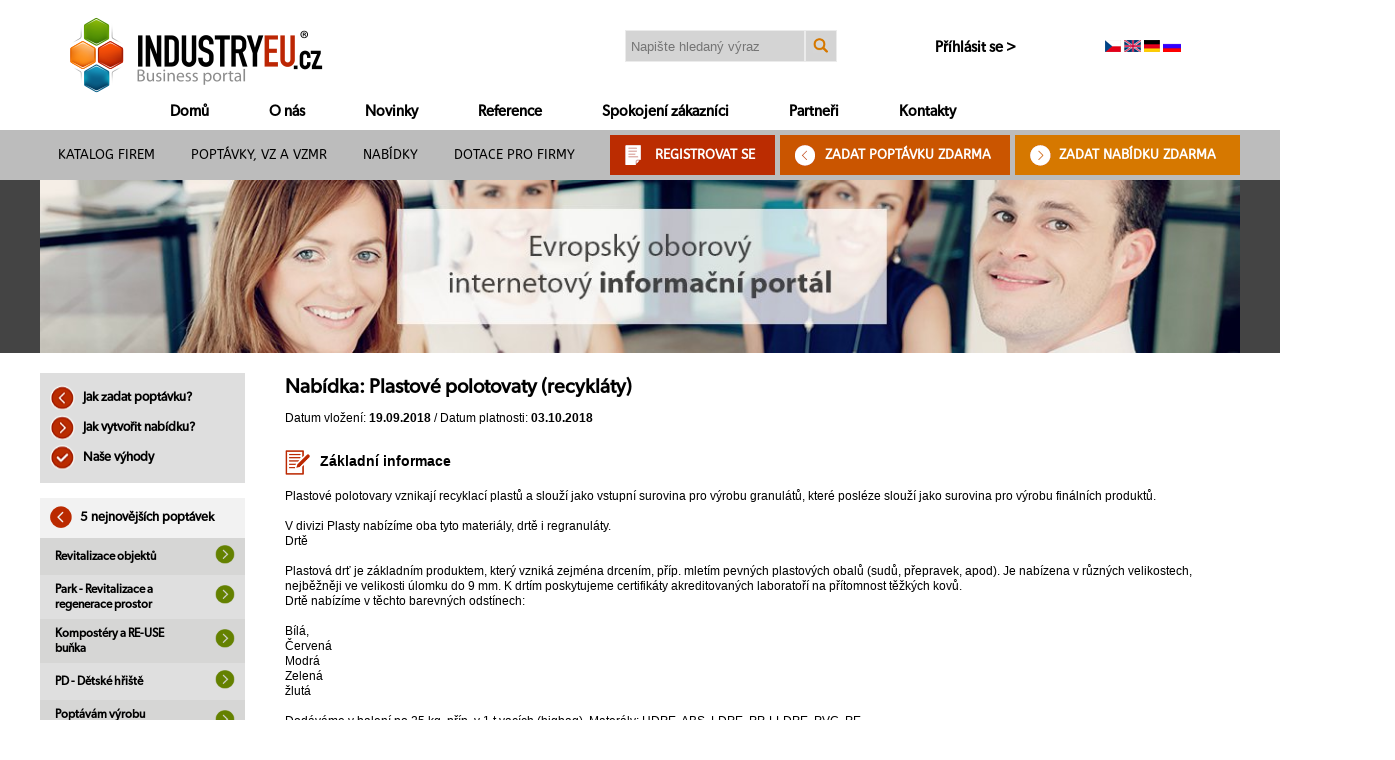

--- FILE ---
content_type: text/html; charset=utf-8
request_url: https://www.industry-eu.cz/detail/plastove-polotovaty-recyklaty_253135
body_size: 7083
content:
<!DOCTYPE html>
<html lang="cs">
<head>
    <meta charset="utf-8">
    <meta http-equiv="X-UA-Compatible" content="IE=edge">
    <meta name="viewport" content="width=device-width, initial-scale=1">
    <meta name="author" content="Petr Provazník, www.petrprovaznik.eu">
    <meta name="keywords" content="databáze firem, oborový katalog, stavebnictví, strojírenství, plasty">
    <meta name="description" content="Evropský oborový portál z mnoha odvětví - strojírenství, stavebnictv, plasty atd.">

    <title>Nabídka: Plastové polotovaty (recykláty) - Industry EU</title>
    <link rel="stylesheet" href="/css/layout-1280.css">
    <link rel="shortcut icon" href="/favicon.ico">
        <link rel="stylesheet" href="https://cdn.jsdelivr.net/gh/orestbida/cookieconsent@3.0.1/dist/cookieconsent.css">
    <script src="https://cdn.jsdelivr.net/gh/orestbida/cookieconsent@3.0.1/dist/cookieconsent.umd.js"></script>
</head>

<body>
<div class="se-pre-con"></div>

<div class="pageHead">
  <div class="maxWidth">

    <div class="ieu_logo">
      <h1 id="head_site_title">Katalog firem Industry-EU s.r.o.</h1>
      <a title="" href="/"><img src="/images/industryeu-logo.png" alt="Industry EU"></a>
    </div>

    <div class="search_box">
        <form id="searchForm" action="/vyhledavani" method="get">
            <input type="text" name="search" placeholder="Napište hledaný výraz" class="searchInput" id="frm-searchForm-search" required="">
            <input type="image" name="_submit[]" src="/images/icon_search.png" alt="search" class="searchImg">
        </form>
    </div>

    <div class="sign_in">
      <p>Příhlásit se ></p>
    </div>

    <div class="sign_in_form">
     <form id="signInForm" action="/sign-in" method="post">
      <table>
      <tr><td><input type="text" id="lf_user" name="lf_user" placeholder="Uživatel" required="Zadejte uživatelské jméno!"></td></tr>
      <tr><td><input type="password" id="lf_password" name="lf_password" placeholder="Heslo" required="Zadejte uživatelské heslo!"></td></tr>
      <tr><td><a href="#" title="">Zapomněli jste heslo?</a></td></tr>
      <tr><td><button type="submit" class="button">Přihlásit se</button></td></tr>
      </table>
      <input type="hidden" id="lf_url" name="lf_url" value="//www.industry-eu.cz/detail/plastove-polotovaty-recyklaty_253135">
     </form>
    </div>

    <div class="select_language">
      <a title="CZ" href="/front.demands/detail/253135"><img src="/images/langs.cz.gif" alt=""></a>
      <a title="EN" href="/en/front.demands/detail/253135"><img src="/images/langs.en.gif" alt=""></a>
      <a title="DE" href="/de/front.demands/detail/253135"><img src="/images/langs.de.gif" alt=""></a>
      <a title="RU" href="/ru/front.demands/detail/253135"><img src="/images/langs.ru.gif" alt=""></a>
    </div>

    <div class="navigation_1">
      <ul>

        <li><a href="/" title="Domů">Domů</a></li>

        <li><a href="/o-nas" title="O nás">O nás</a></li>


        <li><a href="/novinky-a-clanky" title="Novinky">Novinky</a></li>


        <li><a href="/reference" title="Reference">Reference</a></li>


        <li><a href="/spokojeni-zakaznici" title="Spokojení zákazníci">Spokojení zákazníci</a></li>


        <li><a href="/partneri" title="Partneři">Partneři</a></li>

        <li><a href="/kontakt" title="Kontakty">Kontakty</a></li>
      </ul>
    </div>

   </div>
 </div>

 <div class="headMenu">
   <div class="maxWidth">

    <div class="navigation_2">
      <ul>
  


        <li><a href="/katalog-firem" title="Katalog firem">Katalog firem</a></li>


        <li><a href="/poptavky-a-vzmr" title="Poptávky, VZ a VZMR">Poptávky, VZ a VZMR</a></li>


        <li><a href="/nabidky" title="Nabídky">Nabídky</a></li>


        <li><a href="/dotace-pro-firmy" title="Dotace pro firmy">Dotace pro firmy</a></li>


      </ul>
    </div>

    <div class="button_register">
     <img src="/images/button_register.png" alt=""> <a href="/registrace-do-katalogu" title="">REGISTROVAT SE</a>
    </div>

    <div class="button_demand">
     <img src="/images/button_demand.png" alt=""> <a href="/nova-inzerce-poptavka-nabidka" title="">ZADAT POPTÁVKU ZDARMA</a>
    </div>

    <div class="button_offer">
     <img src="/images/button_offer.png" alt=""> <a href="/nova-inzerce-poptavka-nabidka" title="">ZADAT NABÍDKU ZDARMA</a>
    </div>

  </div>
</div>


<!-- START Content area -->

<!-- Banner area -->
<div class="content">
  <div class="banner1_lite">
    <div class="maxWidth">
    
        <img src="/images/banner1_lite.jpg" width="1200" alt="banner">
    </div>
    
  </div>
</div>
<div class="content">
  <div class="maxWidth">

    <div class="leftSide">

        <div class="spacer20"></div>

<!-- Latest demands -->
<div class="leftMenu">
    <ul>
      <li><a href="/jak-zadat-poptavku" title=""><img src="/images/icon_lm1.png" alt=""> Jak zadat poptávku?</a></li>
      <li><a href="/jak-vytvorit-nabidku" title=""><img src="/images/icon_lm2.png" alt=""> Jak vytvořit nabídku?</a></li>
      <li><a href="/nase-vyhody" title=""><img src="/images/icon_lm3.png" alt=""> Naše výhody</a></li>
    </ul>
</div>

<!-- Latest demands -->
<div class="leftTable">
  <div class="ltTitle"><img src="/images/icon_red.png" alt=""> 5 nejnovějších poptávek</div>
  <table>
    <tr class="tr1">
      <td class="td2">Revitalizace objektů</td>
      <td class="td3"><a href="/detail/revitalizace-objektu_426284" title="Revitalizace objektů"><img src="/images/icon_next_green.png" alt=""></a></td>
    </tr>
    <tr class="tr2">
      <td class="td2">Park  - Revitalizace a regenerace prostor</td>
      <td class="td3"><a href="/detail/park-revitalizace-a-regenerace-prostor_426283" title="Park  - Revitalizace a regenerace prostor"><img src="/images/icon_next_green.png" alt=""></a></td>
    </tr>
    <tr class="tr1">
      <td class="td2">Kompostéry a RE-USE buňka</td>
      <td class="td3"><a href="/detail/kompostery-a-re-use-bunka_426282" title="Kompostéry a RE-USE buňka"><img src="/images/icon_next_green.png" alt=""></a></td>
    </tr>
    <tr class="tr2">
      <td class="td2">PD - Dětské hřiště</td>
      <td class="td3"><a href="/detail/pd-detske-hriste_426281" title="PD - Dětské hřiště"><img src="/images/icon_next_green.png" alt=""></a></td>
    </tr>
    <tr class="tr1">
      <td class="td2">Poptávám výrobu polotovarů</td>
      <td class="td3"><a href="/detail/poptavam-vyrobu-polotovaru_426280" title="Poptávám výrobu polotovarů"><img src="/images/icon_next_green.png" alt=""></a></td>
    </tr>
  </table>
  <div class="ltNext"><a href="/poptavky-a-vzmr" title="">Další poptávky <img src="/images/icon_next.png" alt=""></a></div>
</div>

<!-- Latest offers -->
<div class="leftTable">
  <div class="ltTitle"><img src="/images/icon_red.png" alt=""> 5 nejnovějších nabídek</div>
  <table>
    <tr class="tr1">
      <td class="td2">Aplikace pro vedení administrativy kybernetické bezpečnosti SW MoyaKybeon je už on-premises</td>
      <td class="td3"><a href="/detail/aplikace-pro-vedeni-administrativy-kyberneticke-bezpecnosti-sw-moyakybeon-je-uz-on-premises_426270" title="Aplikace pro vedení administrativy kybernetické bezpečnosti SW MoyaKybeon je už on-premises"><img src="/images/icon_next_green.png" alt=""></a></td>
    </tr>
    <tr class="tr2">
      <td class="td2">SERVIS A DODÁVKA NÁHRADNÍCH DÍLŮ PRO ČERPADLA</td>
      <td class="td3"><a href="/detail/servis-a-dodavka-nahradnich-dilu-pro-cerpadla_426234" title="SERVIS A DODÁVKA NÁHRADNÍCH DÍLŮ PRO ČERPADLA"><img src="/images/icon_next_green.png" alt=""></a></td>
    </tr>
    <tr class="tr1">
      <td class="td2">Prodám:Plnivo - filler masterbatch 24 T</td>
      <td class="td3"><a href="/detail/prodam-plnivo-filler-masterbatch-24-t_413161" title="Prodám:Plnivo - filler masterbatch 24 T"><img src="/images/icon_next_green.png" alt=""></a></td>
    </tr>
    <tr class="tr2">
      <td class="td2">Soustruh S50 CNC (ZPS Zlín) GO mechanické části ukončena 9/22</td>
      <td class="td3"><a href="/detail/soustruh-s50-cnc-zps-zlin-go-mechanicke-casti-ukoncena-9-22_361120" title="Soustruh S50 CNC (ZPS Zlín) GO mechanické části ukončena 9/22"><img src="/images/icon_next_green.png" alt=""></a></td>
    </tr>
    <tr class="tr1">
      <td class="td2">Nabídka - permanentní magnety - feritový blok - 19,8x15,2x6 (MA) mm</td>
      <td class="td3"><a href="/detail/nabidka-permanentni-magnety-feritovy-blok-19-8x15-2x6-ma-mm_305033" title="Nabídka - permanentní magnety - feritový blok - 19,8x15,2x6 (MA) mm"><img src="/images/icon_next_green.png" alt=""></a></td>
    </tr>
  </table>
  <div class="ltNext"><a href="/nabidky" title="">Další nabídky <img src="/images/icon_next.png" alt=""></a></div>
</div>

    </div>

    <div class="rightSide">

     <h2>Nabídka: Plastové polotovaty (recykláty)</h2>
     <p>Datum vložení: <strong>19.09.2018</strong> / Datum platnosti: <strong>03.10.2018</strong></p>

     <div class="demandDetail">

    <h3><img src="/images/i_d_1.png" alt="">Základní informace</h3>
     <p>Plastové polotovary vznikají recyklací plastů a slouží jako vstupní surovina pro výrobu granulátů, které posléze slouží jako surovina pro výrobu finálních produktů.<br>
<br>
V divizi Plasty nabízíme oba tyto materiály, drtě i regranuláty.<br>
Drtě<br>
<br>
Plastová drť je základním produktem, který vzniká zejména drcením, příp. mletím pevných plastových obalů (sudů, přepravek, apod). Je nabízena v různých velikostech, nejběžněji ve velikosti úlomku do 9 mm. K drtím poskytujeme certifikáty akreditovaných laboratoří na přítomnost těžkých kovů.<br>
Drtě nabízíme v těchto barevných odstínech:<br>
<br>
    Bílá,<br>
    Červená<br>
    Modrá<br>
    Zelená<br>
    žlutá<br>
<br>
Dodáváme v balení po 25 kg, příp. v 1 t vacích (bigbag). Materály: HDPE, ABS, LDPE, PP, LLDPE, PVC, PE<br>
Granulát<br>
<br>
Regranulát je dalším stupněm v produkční řadě. Vzniká tepelným zpracováním na extruderu. Tím, že je extruder opatřen modifikovatelnou hlavicí, je výsledný produkt dodáván ve tvaru granulí, nebolí válečků či čoček. Granulát je vstupní surovinou pro výrobce plastových produktů využitím  plastikářských technologií jako je vytlačování a vstřikování.<br>
<br>
Aktuality<br>
<br>
    Elektromagnety 12VDC/24VDC<br>
    Elektromagnety 12VDC/24VDC<br>
<br>
    S historií více než 18 let vyrábíme a dodáváme Standardní elektromagnety Napětí 12VDC/24VDC, příp. 1.5 – 230VDC/AC Přídržná síla: od 0,3 – 4 000 kg Permanentní elektromagnety Přídržná síla: od 0,5 – 350 kg Napětí 12VDC/24VDC, příp. 1.5 – 230VDC/AC Lineární solenoidy s otevřeným pouzdrem Malé ovládací elektromagnety s vysokým výkonem a velkou […]<br>
    PLASTICS RECYCLERS ANNUAL MEETING<br>
    PLASTICS RECYCLERS ANNUAL MEETING<br>
<br>
    15 &amp; 16 JUNE 2017 – BARCELONA more info: www.plasticsrecyclersam.org<br>
<br>
 <br>
</p>

     <h3><img src="/images/i_d_2.png" alt="">Adresa a kontakty</h3>
     <p>
     <strong>ADREMOT Technologies s.r.o.</strong><br>
     IČ: 25818821<br>
     
     Čs. exilu 473/17,Ostrava-Poruba,708 00<br>
     Telefon: + 420 591 158 816<br>
     Fax: + 420 591 158 816<br>
     E-mail: <a class="link" href="mailto:adremot@adremot.cz">adremot@adremot.cz</a><br>
     WWW: <a class="link" href="https://www.adremot.cz" target="_blank">www.adremot.cz</a><br>
     </p>
     </div>

    </div>

  </div>
</div>


<!-- Red bar notification -->
<div class="content">
   <div class="redBar">

      <div class="maxWidth">
        <img src="/images/rb_icon2.png" alt=""> Chcete být informování o poptávkách dříve než ostatní? <a href="/formulare/novinky" class="button_subscribe_news" title="Registrovat se k odběru novinek">Registrovat se k odběru novinek</a>
      </div>

  </div>
</div>

<!-- Banner area -->
<div class="content">
  <div class="banner2">
    <div class="maxWidth">
    
        <a href="/nova-inzerce-poptavka-nabidka"><img src="/images/banner2.jpg" width="1200" alt="banner"></a>
    </div>
  </div>
</div>

<!-- END Content area -->


<!-- Red bar notification -->
<div class="content">
  <div class="redBar">
     <div class="maxWidth">
        <p>Proč využívat Industry-EU? <img src="/images/rb_icon1.png" alt=""> Cíle portálu Industry-EU <img src="/images/rb_icon1.png" alt=""> Poptávky a nabídky Industry-EU <img src="/images/rb_icon1.png" alt=""> </p>
      </div>
  </div>
</div>

<!-- Footer -->
<div class="content">
  <div class="footer">
    <div class="maxWidth">

      <div class="fBlock">
      <h2>MENU</h2>
      <ul>
  
        <li><a href="/" title="Domů">Domů</a></li>

        <li><a href="/o-nas" title="O nás">O nás</a></li>


        <li><a href="/novinky-a-clanky" title="Novinky">Novinky</a></li>


        <li><a href="/reference" title="Reference">Reference</a></li>


        <li><a href="/spokojeni-zakaznici" title="Spokojení zákazníci">Spokojení zákazníci</a></li>


        <li><a href="/partneri" title="Partneři">Partneři</a></li>

        <li><a href="/kontakt" title="Kontakty">Kontakty</a></li>
      </ul>
      </div>

      <div class="fBlock">
      <h2>KATEGORIE</h2>
      <ul>
        <li><a href="/auto/" title="Auto">Auto</a></li>
        <li><a href="/ekologie/" title="Ekologie">Ekologie</a></li>
        <li><a href="/elektro/" title="Elektro">Elektro</a></li>
        <li><a href="/obaly/" title="Obaly">Obaly</a></li>
        <li><a href="/plasty/" title="Plasty">Plasty</a></li>
        <li><a href="/prace/" title="Práce">Práce</a></li>
        <li><a href="/sluzby/" title="Služby">Služby</a></li>
        <li><a href="/stavebnictvi/" title="Stavebnictví">Stavebnictví</a></li>
        <li><a href="/strojirenstvi/" title="Strojírenství">Strojírenství</a></li>
        <li><a href="/svarovani/" title="Svařování">Svařování</a></li>
      </ul>
      </div>

      <div class="fBlock2">
      <h2>DŮLEŽITÉ ODKAZY</h2>
      <ul>
        <li><a href="/nova-inzerce-poptavka-nabidka" title="Zadat poptávku ZDARMA">ZADAT POPTÁVKU ZDARMA</a></li>
        <li class="after10"><a href="/nova-inzerce-poptavka-nabidka" title="Zadat nabídku zdarma">ZADAT NABÍDKU ZDARMA</a></li>
        <li><a href="/katalog-firem" title="Katalog firem">Katalog firem</a></li>
        <li><a href="/poptavky-a-vzmr" title="Poptávky, VZ a VZMR">Poptávky, VZ a VZMR</a></li>
        <li><a href="/nabidky" title="Nabídky">Nabídky</a></li>
        <li><a href="/dotace-pro-firmy" title="Dotace pro firmy">Dotace pro firmy</a></li>
      </ul>
      </div>

      <div class="fBlock3">
        <h2>KONTAKTY</h2>
        <table>
        <tr>
          <td><img src="/images/footer_phone.png" alt=""></td>
          <td>+420 605 777 111</td>
        </tr>
        <tr>
          <td><img src="/images/footer_mail.png" alt=""></td>
          <td>info@industry-eu.cz</td>
        </tr>
        <tr>
          <td><img src="/images/footer_contact.png" alt=""></td>
          <td>Josefa Šavla 1271/12<br>709 00 Ostrava, Česká republika</td>
        </tr>
        <tr>
          <td><a href="https://www.facebook.com/Industry-EU-409803822408668/" target="_blank"><img src="/images/icon_facebook.png" alt=""></a></td>
          <td><img src="/images/icon_twitter.png" alt=""></td>
        </tr>
        </table>
      </div>

    </div>
  </div>
</div>

<!-- After footer banner -->
<div class="content">
  <div class="maxWidth">

    <img src="/images/footer.png" width="1200" alt="">

  </div>
</div>

<!-- End -->
<div class="content">
  <div class="pageEnd">
     <div class="maxWidth">
      <ul>
        <li>Copyright © 2002 - 2026 Industry EU, s.r.o.</li>
        <li></li>
        <li><a href="http://www.sinesco.com/" target="_blank">Developed by Petr Provazník</a></li>
      </ul>
     </div>
  </div>
</div>

<script src="//code.jquery.com/jquery-1.11.2.min.js"></script>
<script src="//nette.github.io/resources/js/netteForms.min.js"></script>
<script src="/js/main.js"></script>
<script src="/js/map.js"></script>
<script src="/js/google.js"></script>
<script>
            CookieConsent.run({

                cookie: {
                    name: 'cc_cookie',
                    // domain: location.hostname,
                    // path: '/',
                    // sameSite: "Lax",
                    // expiresAfterDays: 365,
                },

                onFirstConsent: () => {
                    // console.log('onFirstConsent fired',cookie);
                },

                onConsent: () => {
                    // console.log('onConsent fired!', cookie)
                },

                onChange: () => {
                    // console.log('onChange fired!', changedCategories, changedServices);
                },

                onModalReady: () => {
                    // console.log('ready:', modalName);
                },

                onModalShow: () => {
                    // console.log('visible:', modalName);
                },

                onModalHide: () => {
                    // console.log('hidden:', modalName);
                },

                categories: {
                    necessary: {
                        enabled: true,  // this category is enabled by default
                        readOnly: true  // this category cannot be disabled
                    },
                    analytics: {
                        autoClear: {
                            cookies: [
                                {
                                    name: /^_ga/,   // regex: match all cookies starting with '_ga'
                                },
                                {
                                    name: '_gid',   // string: exact cookie name
                                }
                            ]
                        },
                        services: {
                            ga: {
                                label: 'Google Analytics',
                                onAccept: () => {},
                                onReject: () => {}
                            },
                        }
                    },
                },

                language: {
                    default: 'cs',
                    translations: {
                        en: {
                            consentModal: {
                                title: 'We use cookies',
                                description: 'This website uses cookies to give you the best possible experience.',
                                acceptAllBtn: 'Accept all',
                                acceptNecessaryBtn: 'Reject all',
                                showPreferencesBtn: 'Manage Individual preferences'
                            },
                            preferencesModal: {
                                title: 'Manage cookie preferences',
                                acceptAllBtn: 'Accept all',
                                acceptNecessaryBtn: 'Reject all',
                                savePreferencesBtn: 'Accept current selection',
                                closeIconLabel: 'Close modal',
                                sections: [
                                    {
                                        title: 'Somebody said ... cookies?',
                                        description: 'Cookies ensure the proper functioning of the basic functions of our website and contribute to your enjoyment of your online experience. Below you can choose which cookies you do or do not want to provide us with. You can also change your choice at any time.'
                                    },
                                    {
                                        title: 'Strictly Necessary cookies',
                                        description: 'These cookies are essential for the proper functioning of the website and cannot be disabled.',

                                        //this field will generate a toggle linked to the 'necessary' category
                                        linkedCategory: 'necessary'
                                    },
                                    {
                                        title: 'Performance and Analytics',
                                        description: 'These cookies collect information about how you use our website. All of the data is anonymized and cannot be used to identify you.',
                                        linkedCategory: 'analytics'
                                    }
                                ]
                            }
                        },
                        cs: {
                            consentModal: {
                                title: 'Nastavení cookies',
                                description: 'Tyto webové stránky používají soubory cookie, aby se vám na nich co nejlépe pracovalo.',
                                acceptAllBtn: 'Povolit vše',
                                acceptNecessaryBtn: 'Odmítnout vše',
                                showPreferencesBtn: 'Individuální nastavení'
                            },
                            preferencesModal: {
                                title: 'Nastavení cookies',
                                acceptAllBtn: 'Povolit vše',
                                acceptNecessaryBtn: 'Odmítnout vše',
                                savePreferencesBtn: 'Uložit nastavení',
                                closeIconLabel: 'Close modal',
                                sections: [
                                    {
                                        title: 'K čemu cookies slouží?',
                                        description: 'Cookies soubory zajišťují správné fungování základních funkcí našeho webu a přispívají k tomu, abyste si váš pobyt v online prostoru užívali. Níže si můžete vybrat, jaké cookies nám chcete nebo nechcete poskytnout. Svoji volbu můžete také kdykoliv změnit.'
                                    },
                                    {
                                        title: 'Nezbytné',
                                        description: 'Tento druh cookies je důležitý pro správné fungování webu a vaše pohodlí. Díky funkčním cookies souborům se vám třeba správně zobrazuje náš web na počítači a na mobilu. Tyto cookies jsou povoleny automaticky, nelze je tedy zakázat.',

                                        //this field will generate a toggle linked to the 'necessary' category
                                        linkedCategory: 'necessary'
                                    },
                                    {
                                        title: 'Analytické účely',
                                        description: 'Tento druh cookies slouží například k analýze návštěvnosti. Analytické cookies nám slouží hlavně k tomu, abychom pochopili, jak naše webové stránky využíváte. Data o chování uživatelů jsou samozřejmě sbírány anonymně.',
                                        linkedCategory: 'analytics'
                                    }
                                ]
                            }
                        }
                    }
                }
            });
        </script>
</body>
</html>
